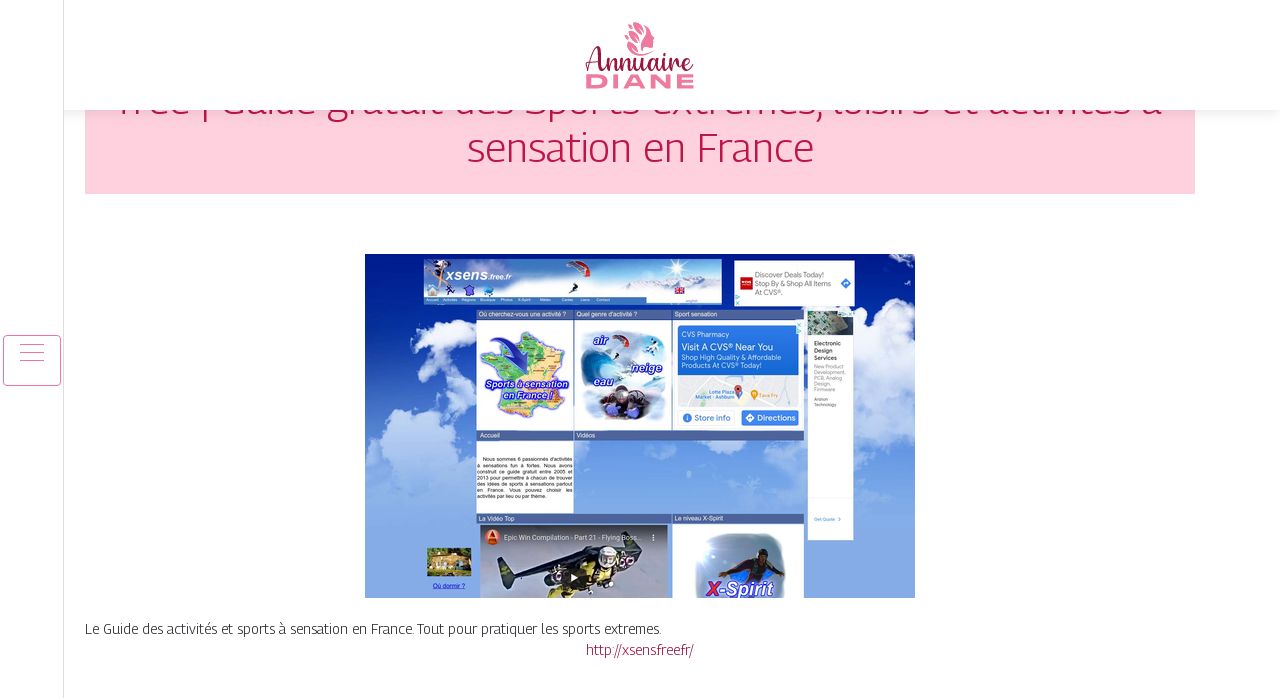

--- FILE ---
content_type: image/svg+xml
request_url: https://www.annuaire-diane.com/wp-content/uploads/2022/02/logo.svg
body_size: 6183
content:
<?xml version="1.0" encoding="utf-8"?>
<!-- Generator: Adobe Illustrator 16.0.0, SVG Export Plug-In . SVG Version: 6.00 Build 0)  -->
<!DOCTYPE svg PUBLIC "-//W3C//DTD SVG 1.1//EN" "http://www.w3.org/Graphics/SVG/1.1/DTD/svg11.dtd" [
	<!ENTITY ns_extend "http://ns.adobe.com/Extensibility/1.0/">
	<!ENTITY ns_ai "http://ns.adobe.com/AdobeIllustrator/10.0/">
	<!ENTITY ns_graphs "http://ns.adobe.com/Graphs/1.0/">
	<!ENTITY ns_vars "http://ns.adobe.com/Variables/1.0/">
	<!ENTITY ns_imrep "http://ns.adobe.com/ImageReplacement/1.0/">
	<!ENTITY ns_sfw "http://ns.adobe.com/SaveForWeb/1.0/">
	<!ENTITY ns_custom "http://ns.adobe.com/GenericCustomNamespace/1.0/">
	<!ENTITY ns_adobe_xpath "http://ns.adobe.com/XPath/1.0/">
]>
<svg version="1.1" id="Calque_1" xmlns:x="&ns_extend;" xmlns:i="&ns_ai;" xmlns:graph="&ns_graphs;"
	 xmlns="http://www.w3.org/2000/svg" xmlns:xlink="http://www.w3.org/1999/xlink" x="0px" y="0px" width="140px" height="70px"
	 viewBox="0 0 140 70" enable-background="new 0 0 140 70" xml:space="preserve">
<metadata>
	<sfw  xmlns="&ns_sfw;">
		<slices></slices>
		<sliceSourceBounds  width="107.791" height="66.484" x="45.716" y="-63.484" bottomLeftOrigin="true"></sliceSourceBounds>
	</sfw>
</metadata>
<g>
	<path fill="#99163E" d="M37.36,44.35c0.024,0.073,0.037,0.157,0.037,0.255c0,0.048-0.012,0.097-0.037,0.146v0.035h-0.037
		c-0.072,0.145-0.168,0.327-0.29,0.545v0.036c-0.024,0.024-0.036,0.049-0.036,0.073c0,0.025-0.012,0.05-0.036,0.071
		c-0.025,0.025-0.037,0.049-0.037,0.073c-0.098,0.218-0.182,0.399-0.254,0.547l-0.074,0.107c-0.315,0.63-0.611,1.176-0.89,1.636
		c-0.279,0.46-0.636,0.965-1.072,1.508c-0.437,0.544-0.921,0.962-1.454,1.254c-0.533,0.292-1.09,0.438-1.671,0.438
		c-0.921,0-1.649-0.463-2.181-1.382c-0.46-0.751-0.799-1.83-1.018-3.233c-0.17-1.116-0.291-2.546-0.363-4.291
		c0,0.024-0.03,0.037-0.091,0.037c-0.062,0-0.104,0-0.126,0c-3.345,0.291-5.985,0.473-7.924,0.546
		c-0.848,3.222-1.441,5.804-1.78,7.74c0,0.051-0.012,0.109-0.037,0.183c-0.048,0.267-0.193,0.4-0.435,0.4c-0.024,0-0.049,0-0.074,0
		c-0.315-0.051-0.449-0.232-0.399-0.546c0-0.048,0.012-0.11,0.037-0.184c0.048-0.554-0.182-1.657-0.691-3.306
		c-0.242-0.774-0.418-1.361-0.527-1.763c-0.108-0.4-0.169-0.865-0.181-1.398c-0.012-0.532,0.104-0.958,0.345-1.273
		c0.363-0.508,0.993-0.763,1.891-0.763c0.337,0,0.726-0.011,1.162-0.036c0.388-1.404,0.774-2.738,1.163-3.996
		c0.775-2.352,1.538-4.364,2.29-6.036h0.035c0.292-0.75,0.655-1.464,1.092-2.142c1.381-2.351,2.774-3.525,4.179-3.525
		c0.605,0,1.115,0.205,1.526,0.617c0.388,0.412,0.702,1,0.946,1.763c0.241,0.763,0.399,1.625,0.471,2.58
		c0.074,0.959,0.115,2.024,0.127,3.198c0.013,1.176,0.006,2.358-0.018,3.546c-0.025,3.074,0.011,5.257,0.109,6.54
		c0.17,2.035,0.557,3.343,1.163,3.925c0.242,0.267,0.532,0.4,0.872,0.4c0.824,0,1.72-0.958,2.689-2.872l0.036-0.037
		c0-0.023,0.073-0.167,0.218-0.435c0.097-0.169,0.151-0.271,0.164-0.309c0.012-0.036,0.03-0.08,0.054-0.128
		c0.122-0.242,0.218-0.437,0.291-0.58c0.023,0,0.037-0.014,0.037-0.039v-0.034h0.035c0-0.025,0.024-0.049,0.074-0.073
		c0.048-0.022,0.084-0.036,0.11-0.036l0.035-0.037h0.037c0.047,0,0.084,0,0.109,0h0.036c0.048,0,0.084,0.013,0.109,0.037h0.037
		l0.037,0.036h0.035c0,0.024,0.012,0.038,0.037,0.038C37.299,44.253,37.335,44.301,37.36,44.35z M17.625,47.768
		c0.363-1.649,0.775-3.319,1.236-5.017c-0.34,0-0.643,0-0.908,0c-0.583,0-0.958,0.134-1.128,0.398
		c-0.121,0.146-0.188,0.347-0.2,0.602c-0.013,0.255,0.024,0.569,0.109,0.942c0.084,0.377,0.164,0.698,0.236,0.966
		c0.073,0.265,0.183,0.63,0.328,1.09C17.444,47.208,17.554,47.548,17.625,47.768z M27.656,41.261c0.097,0,0.194,0,0.291,0
		c-0.025-0.849-0.036-2.096-0.036-3.743c-0.024-3.368-0.109-5.646-0.255-6.833c-0.218-1.744-0.581-2.617-1.09-2.617
		c-0.509,0-1.2,0.69-2.072,2.072c-0.363,0.605-0.716,1.283-1.055,2.035c-0.75,1.647-1.501,3.624-2.253,5.925
		c-0.388,1.162-0.763,2.397-1.126,3.706C21.902,41.731,24.434,41.549,27.656,41.261z"/>
	<path fill="#99163E" d="M50.988,44.495c0,0.023,0,0.049,0,0.073v0.036v0.037l-0.036,0.035c-0.339,1.575-0.897,3.028-1.671,4.361
		c-0.146,0.243-0.292,0.459-0.436,0.654c-0.68,0.896-1.345,1.345-1.999,1.345c-0.631,0-1.14-0.195-1.527-0.581
		c-0.485-0.534-0.782-1.4-0.89-2.6c-0.11-1.2-0.104-2.366,0.018-3.507c0.12-2.421,0.011-3.804-0.327-4.141
		c-0.074-0.074-0.158-0.111-0.255-0.111c-0.728,0-1.466,0.74-2.217,2.217c-0.533,1.161-0.957,2.472-1.272,3.925
		c-0.314,1.453-0.485,2.822-0.508,4.105c0,0.073,0,0.16,0,0.256c0,0.121-0.049,0.224-0.145,0.31
		c-0.098,0.084-0.207,0.127-0.327,0.127h-0.037c-0.581,0-1.066-0.279-1.454-0.837c-0.557-0.726-0.92-1.945-1.09-3.651
		c-0.168-1.709-0.199-3.313-0.09-4.817c0.109-1.499,0.284-2.627,0.527-3.378c0.072-0.266,0.278-0.448,0.618-0.544
		c0.339-0.098,0.679-0.098,1.017,0c0.339,0.096,0.595,0.26,0.763,0.49c0.169,0.229,0.218,0.479,0.146,0.742
		c-0.291,1.116-0.486,3.103-0.583,5.962c-0.023,0.897-0.036,1.685-0.036,2.363c0.242-1.602,0.63-3.066,1.164-4.397
		c0.168-0.412,0.338-0.788,0.508-1.128c1.187-2.519,2.617-3.779,4.289-3.779c0.484,0,0.885,0.17,1.2,0.508
		c0.459,0.461,0.732,1.284,0.817,2.473c0.085,1.186,0.067,2.398-0.054,3.634c-0.122,2.762-0.013,4.324,0.327,4.688
		c0.073,0.074,0.17,0.11,0.29,0.11c0.073,0,0.183-0.097,0.328-0.29l0.036-0.038c0.146-0.219,0.303-0.472,0.473-0.761
		c0.146-0.268,0.292-0.57,0.436-0.91c0.485-1.091,0.836-2.097,1.055-3.018c0.023-0.022,0.036-0.041,0.036-0.054
		c0-0.012,0-0.029,0-0.055h0.037v-0.035c0-0.025,0.011-0.05,0.035-0.073l0.037-0.035h0.037c0.048-0.074,0.121-0.111,0.218-0.111
		h0.037c0.023,0,0.048,0,0.072,0h0.036h0.037h0.036c0.024,0,0.037,0.013,0.037,0.037h0.037h0.036c0,0.023,0.012,0.049,0.036,0.074
		h0.037c0.023,0.023,0.036,0.041,0.036,0.051c0,0.014,0.012,0.019,0.036,0.019c0.024,0.049,0.049,0.109,0.073,0.183V44.495z"/>
	<path fill="#99163E" d="M64.217,44.495c0,0.023,0,0.049,0,0.073v0.036v0.037l-0.036,0.035c-0.34,1.575-0.897,3.028-1.672,4.361
		c-0.145,0.243-0.291,0.459-0.437,0.654c-0.677,0.896-1.343,1.345-1.998,1.345c-0.63,0-1.14-0.195-1.528-0.581
		c-0.484-0.534-0.78-1.4-0.89-2.6c-0.109-1.2-0.104-2.366,0.018-3.507c0.122-2.421,0.013-3.804-0.326-4.141
		c-0.074-0.074-0.159-0.111-0.255-0.111c-0.727,0-1.466,0.74-2.217,2.217c-0.533,1.161-0.958,2.472-1.271,3.925
		c-0.315,1.453-0.485,2.822-0.509,4.105c0,0.073,0,0.16,0,0.256c0,0.121-0.048,0.224-0.145,0.31
		c-0.097,0.084-0.206,0.127-0.327,0.127h-0.037c-0.581,0-1.066-0.279-1.454-0.837c-0.558-0.726-0.921-1.945-1.09-3.651
		c-0.17-1.709-0.2-3.313-0.091-4.817c0.109-1.499,0.284-2.627,0.527-3.378c0.072-0.266,0.277-0.448,0.617-0.544
		c0.339-0.098,0.679-0.098,1.019,0c0.338,0.096,0.593,0.26,0.762,0.49c0.17,0.229,0.218,0.479,0.146,0.742
		c-0.292,1.116-0.485,3.103-0.583,5.962c-0.024,0.897-0.036,1.685-0.036,2.363c0.242-1.602,0.629-3.066,1.163-4.397
		c0.169-0.412,0.34-0.788,0.51-1.128c1.187-2.519,2.615-3.779,4.288-3.779c0.483,0,0.884,0.17,1.199,0.508
		c0.46,0.461,0.733,1.284,0.819,2.473c0.083,1.186,0.065,2.398-0.056,3.634c-0.122,2.762-0.013,4.324,0.328,4.688
		c0.074,0.074,0.169,0.11,0.29,0.11c0.073,0,0.182-0.097,0.327-0.29l0.038-0.038c0.146-0.219,0.303-0.472,0.473-0.761
		c0.145-0.268,0.29-0.57,0.436-0.91c0.484-1.091,0.835-2.097,1.054-3.018c0.025-0.022,0.036-0.041,0.036-0.054
		c0-0.012,0-0.029,0-0.055h0.038v-0.035c0-0.025,0.012-0.05,0.036-0.073l0.036-0.035h0.038c0.047-0.074,0.121-0.111,0.216-0.111
		h0.037c0.023,0,0.048,0,0.073,0h0.037h0.037h0.035c0.024,0,0.037,0.013,0.037,0.037h0.037h0.036c0,0.023,0.013,0.049,0.038,0.074
		h0.037c0.024,0.023,0.035,0.041,0.035,0.051c0,0.014,0.013,0.019,0.038,0.019c0.023,0.049,0.047,0.109,0.072,0.183V44.495z"/>
	<path fill="#99163E" d="M77.991,43.951c0,0,0.146,0.049,0.436,0.144c0.29,0.098,0.388,0.29,0.29,0.582
		c-0.097,0.29-0.363,0.824-0.8,1.6c-0.338,0.68-0.751,1.345-1.233,1.998c-1.31,1.844-2.461,2.763-3.453,2.763
		c-0.606,0-1.114-0.279-1.527-0.837c-0.508-0.678-0.861-1.805-1.055-3.379c-0.024,0.097-0.06,0.204-0.107,0.328
		c-0.872,2.566-2.242,3.852-4.108,3.852c-0.799,0-1.465-0.351-1.998-1.056c-0.461-0.63-0.799-1.506-1.018-2.633
		c-0.218-1.129-0.315-2.271-0.292-3.435c0.024-1.162,0.091-2.241,0.2-3.236c0.109-0.994,0.248-1.755,0.418-2.288
		c0.071-0.266,0.283-0.448,0.635-0.544c0.353-0.098,0.685-0.098,1,0c0.218,0.07,0.405,0.169,0.563,0.29
		c0.158,0.12,0.267,0.258,0.328,0.418c0.06,0.156,0.066,0.331,0.018,0.524c-0.193,0.754-0.352,1.729-0.472,2.928
		c-0.123,1.2-0.134,2.479-0.035,3.833c0.096,1.357,0.362,2.315,0.799,2.872c0.266,0.316,0.592,0.472,0.981,0.472
		c1.331,0,2.325-2.351,2.98-7.05c0.096-1.646,0.266-2.884,0.508-3.707v-0.036c0.096-0.291,0.314-0.477,0.654-0.563
		c0.341-0.085,0.667-0.078,0.98,0.02c0.364,0.096,0.625,0.26,0.781,0.49c0.158,0.229,0.212,0.479,0.166,0.742
		c-0.171,0.631-0.293,1.654-0.367,3.072c-0.07,1.418-0.052,2.835,0.058,4.252c0.11,1.418,0.32,2.332,0.637,2.745
		c0.071,0.097,0.131,0.145,0.18,0.145c0.388,0,0.934-0.458,1.637-1.381c0.072-0.05,0.12-0.097,0.146-0.145
		c0.022-0.049,0.07-0.109,0.145-0.183c0.413-0.63,0.793-1.265,1.145-1.908c0.353-0.643,0.563-1.048,0.638-1.217
		C77.941,44.107,77.991,43.951,77.991,43.951z"/>
	<path fill="#99163E" d="M92.71,44.132c0.22,0.074,0.327,0.206,0.327,0.399c0,0.073-0.013,0.134-0.037,0.181
		c-0.023,0.074-0.084,0.23-0.18,0.473c-0.777,1.988-1.449,3.467-2.019,4.434c-0.567,0.971-1.133,1.456-1.689,1.456
		c-0.849,0-1.551-0.363-2.109-1.092c-0.75-0.968-1.233-2.507-1.452-4.615c-0.048,0.145-0.11,0.305-0.181,0.473v0.035
		c-0.147,0.39-0.28,0.74-0.4,1.056c-1.14,2.762-2.277,4.144-3.417,4.144c-1.163,0-2.12-0.569-2.872-1.71
		c-0.677-1.017-1.018-2.179-1.018-3.489c0-2.057,0.424-3.826,1.273-5.304c0.991-1.698,2.301-2.546,3.924-2.546
		c0.896,0,1.673,0.413,2.326,1.236c0.146,0.147,0.291,0.328,0.437,0.546c0.049-0.459,0.109-0.835,0.183-1.128
		c0.073-0.315,0.338-0.545,0.798-0.691c0.825-0.217,1.417-0.132,1.782,0.255c0.171,0.195,0.218,0.425,0.145,0.691
		c-0.361,1.139-0.581,2.821-0.654,5.052c-0.098,2.615,0.145,4.313,0.728,5.089c0.169,0.24,0.363,0.363,0.583,0.363
		c0.361,0,0.86-0.58,1.489-1.746c0.388-0.725,0.834-1.757,1.345-3.088c0.046-0.098,0.085-0.169,0.109-0.22
		C92.226,44.095,92.419,44.012,92.71,44.132z M85.403,42.06c-0.023-0.074-0.033-0.131-0.033-0.182c0-0.363-0.171-0.854-0.51-1.472
		c-0.341-0.617-0.689-0.928-1.055-0.928c-0.849,0-1.575,0.595-2.18,1.782c-0.63,1.235-0.945,2.773-0.945,4.614
		c0,0.727,0.06,1.388,0.181,1.981c0.123,0.594,0.273,1.035,0.454,1.328c0.183,0.29,0.358,0.434,0.527,0.434
		c0.17,0,0.388-0.13,0.654-0.397c0.703-0.705,1.393-2.013,2.073-3.929C85.126,43.695,85.403,42.616,85.403,42.06z"/>
	<path fill="#99163E" d="M99.887,44.095c0.303,0.098,0.405,0.29,0.31,0.582c-0.098,0.29-0.364,0.824-0.799,1.6
		c-0.364,0.68-0.789,1.345-1.271,1.998c-1.311,1.844-2.461,2.763-3.454,2.763c-0.582,0-1.077-0.279-1.49-0.837
		c-0.559-0.726-0.92-1.945-1.09-3.651c-0.17-1.709-0.2-3.313-0.091-4.817c0.108-1.499,0.285-2.627,0.524-3.378
		c0.074-0.266,0.28-0.448,0.62-0.544c0.338-0.098,0.678-0.098,1.017,0c0.34,0.096,0.594,0.26,0.764,0.49
		c0.17,0.229,0.217,0.479,0.146,0.742c-0.169,0.631-0.29,1.654-0.362,3.072c-0.073,1.418-0.05,2.835,0.072,4.252
		c0.121,1.418,0.338,2.332,0.654,2.745c0.074,0.097,0.133,0.145,0.183,0.145c0.384,0,0.931-0.458,1.635-1.381
		c0.049-0.05,0.085-0.097,0.108-0.145c0.048-0.075,0.097-0.133,0.145-0.183c0.436-0.63,0.831-1.265,1.182-1.908
		c0.352-0.643,0.552-1.048,0.601-1.217C99.385,44.107,99.584,44,99.887,44.095z M94.343,36.354c-0.388,0-0.677-0.183-0.87-0.545
		c-0.147-0.268-0.218-0.596-0.218-0.983c0-0.507,0.113-0.968,0.345-1.381c0.229-0.411,0.539-0.617,0.927-0.617
		c0.387,0,0.677,0.206,0.872,0.617c0.145,0.268,0.22,0.596,0.22,0.982c0,0.534-0.117,0.987-0.347,1.363
		C95.041,36.167,94.731,36.354,94.343,36.354z"/>
	<path fill="#99163E" d="M112.533,44.168c0.257,0.17,0.298,0.389,0.129,0.653c-0.414,0.583-0.848,1.114-1.309,1.6
		c-0.655,0.654-1.188,0.98-1.6,0.98c-0.099,0-0.192-0.009-0.29-0.034c-0.582-0.024-1.139-0.328-1.672-0.908
		c-0.604-0.656-1.127-1.571-1.563-2.746c-0.437-1.173-0.691-2.318-0.764-3.435c-0.218,0.316-0.462,0.74-0.727,1.271
		c-0.364,0.705-0.813,1.71-1.345,3.02c-0.75,2.253-1.116,4.251-1.092,5.996v0.036c0,0.121-0.048,0.224-0.145,0.31
		c-0.097,0.084-0.205,0.127-0.327,0.127c-0.582,0-1.078-0.279-1.489-0.837c-0.557-0.726-0.92-1.945-1.09-3.651
		c-0.171-1.709-0.2-3.313-0.092-4.817c0.11-1.499,0.285-2.627,0.527-3.378c0.071-0.266,0.277-0.448,0.617-0.544
		c0.341-0.098,0.678-0.098,1.018,0c0.339,0.096,0.594,0.26,0.764,0.49c0.169,0.229,0.217,0.479,0.146,0.742
		c-0.291,1.116-0.485,3.103-0.582,5.962c-0.047,1.018-0.061,1.914-0.036,2.688c0.194-1.114,0.495-2.265,0.907-3.451
		c0.051-0.17,0.111-0.351,0.184-0.546c0.873-2.397,1.781-4.082,2.727-5.051c0.411-0.412,0.799-0.619,1.161-0.619
		c0.92,0,1.563,0.606,1.927,1.816c0.169,0.631,0.304,1.707,0.401,3.236c0.12,2.131,0.361,3.26,0.726,3.381c0.05,0,0.085,0,0.108,0
		c0.17,0,0.483-0.243,0.944-0.73c0.413-0.411,0.813-0.894,1.201-1.453C112.068,44.034,112.28,44,112.533,44.168z"/>
	<path fill="#99163E" d="M123.31,44.55c0,0.013,0,0.031,0,0.055c0,0.024,0,0.048,0,0.072s-0.014,0.049-0.035,0.074v0.035
		c-0.896,1.647-1.816,2.992-2.764,4.033c-0.218,0.219-0.436,0.426-0.652,0.619c-0.024,0-0.038,0.012-0.038,0.036
		c-1.187,1.067-2.398,1.6-3.633,1.6c-1.09,0-2.061-0.438-2.907-1.31c-0.971-0.945-1.503-2.239-1.599-3.89
		c-0.024-0.047-0.038-0.096-0.038-0.146c0-0.021,0-0.057,0-0.107c0-0.12,0-0.254,0-0.398c0-1.769,0.411-3.345,1.235-4.726
		c1.019-1.648,2.363-2.472,4.036-2.472c0.603,0,1.155,0.17,1.651,0.511c0.496,0.337,0.854,0.773,1.074,1.306
		c0.121,0.268,0.18,0.523,0.18,0.765c0,0.096,0,0.183,0,0.255c0,1.987-1.162,3.463-3.488,4.431c-0.534,0.22-1.127,0.416-1.78,0.583
		c0.12,0.994,0.436,1.83,0.944,2.511c0.557,0.726,1.223,1.089,1.999,1.089c0.533,0,1.066-0.206,1.599-0.616
		c0.314-0.268,0.617-0.571,0.909-0.909c0.581-0.68,1.404-1.892,2.473-3.635c0-0.025,0.011-0.05,0.035-0.073l0.036-0.035
		c0.023-0.025,0.05-0.051,0.074-0.074c0.021,0,0.046-0.012,0.07-0.037c0.024,0,0.043,0,0.057,0c0.01,0,0.028,0,0.052,0
		c0.025,0,0.05,0,0.074,0h0.036c0.024,0,0.048,0,0.072,0h0.037c0,0.025,0.013,0.037,0.037,0.037c0.023,0,0.035,0.014,0.035,0.036
		c0.049,0.024,0.086,0.048,0.109,0.073c0.05,0.048,0.085,0.108,0.108,0.182v0.035v0.037C123.31,44.519,123.31,44.537,123.31,44.55z
		 M115.496,41.115c-0.654,1.113-0.98,2.374-0.98,3.779c1.21-0.29,2.247-0.763,3.106-1.419c0.86-0.651,1.29-1.524,1.29-2.614
		c0-0.242-0.049-0.474-0.145-0.691c-0.243-0.459-0.606-0.691-1.091-0.691C116.852,39.479,116.127,40.025,115.496,41.115z"/>
</g>
<g>
	<g>
		<defs>
			<path id="SVGID_1_" d="M58.246,21.424c6.028,2.059,9.65,6.305,9.572,10.793c-2.006-0.769-5.644-3.725-6.933-6.196
				c2.844,11.49,16.112,8.867,23.691,4.042c-6.95,5.379-18.894,9.405-25.933-0.529C56.87,27.03,56.802,24.056,58.246,21.424
				 M58.685,11.251c0.43,6.356,4.68,10.885,9.037,11.971c-0.225-2.137-3.227-6.348-5.279-8.23c2.568,1.417,7.13,5.321,7.042,8.506
				c0.068-3.942-1.038-7.46-3.068-9.763C64.387,11.432,61.602,10.538,58.685,11.251z M63.121,2.714
				c0.429,6.357,4.818,11.107,9.173,12.195c-0.223-2.137-3.364-6.571-5.417-8.455c2.568,1.418,7.128,5.322,7.041,8.507
				c0.069-3.943-1.035-7.46-3.066-9.764C68.821,2.895,66.036,2,63.121,2.714z M54.646,15.078c0.166,2.497,1.839,4.277,3.549,4.703
				c-0.086-0.839-1.267-2.494-2.073-3.234c1.01,0.558,2.801,2.091,2.766,3.344c0.027-1.549-0.407-2.932-1.205-3.837
				C56.887,15.148,55.792,14.797,54.646,15.078z M58.343,4.611c0.168,2.499,1.838,4.277,3.551,4.705
				c-0.088-0.84-1.268-2.495-2.074-3.235c1.008,0.557,2.801,2.091,2.767,3.343c0.025-1.549-0.409-2.931-1.206-3.836
				C60.583,4.683,59.489,4.331,58.343,4.611z M72.484,31.778c0.219-7.753,3.829-4.32,8.494-4.114
				c0.666,0.03,1.298-0.067,1.713-0.545c0.287-0.331,0.419-0.797,0.337-1.384c-0.068-0.478-0.481-1.263-0.384-1.68
				c0.072-0.329,0.338-0.552,0.486-0.871c0.07-0.148,0.096-0.287,0.034-0.405c-0.044-0.086-0.147-0.142-0.33-0.141
				c-0.204,0.001-0.208-0.137-0.204-0.165c0.008-0.066,0.812-0.575,0.641-1.139c-0.048-0.164-0.243-0.33-0.437-0.515
				c-0.498-0.473-0.177-0.778,0.517-1.409c0.408-0.372,0.855-0.775,0.822-1.186c-0.065-0.819-2.748-1.716-3.436-4.894
				c-0.598-2.754-1.428-4.354-3.133-5.759c-1.401-1.158-3.206-2.108-4.895-2.682c2.484,1.448,3.973,4.143,3.873,7.016
				C75.768,18.411,67.409,22.799,72.484,31.778z"/>
		</defs>
		<clipPath id="SVGID_2_">
			<use xlink:href="#SVGID_1_"  overflow="visible"/>
		</clipPath>
	</g>
	<g>
		<defs>
			<path id="SVGID_3_" d="M58.246,21.424c6.028,2.059,9.65,6.305,9.572,10.793c-2.006-0.769-5.644-3.725-6.933-6.196
				c2.844,11.49,16.112,8.867,23.691,4.042c-6.95,5.379-18.894,9.405-25.933-0.529C56.87,27.03,56.802,24.056,58.246,21.424
				 M58.685,11.251c0.43,6.356,4.68,10.885,9.037,11.971c-0.225-2.137-3.227-6.348-5.279-8.23c2.568,1.417,7.13,5.321,7.042,8.506
				c0.068-3.942-1.038-7.46-3.068-9.763C64.387,11.432,61.602,10.538,58.685,11.251z M63.121,2.714
				c0.429,6.357,4.818,11.107,9.173,12.195c-0.223-2.137-3.364-6.571-5.417-8.455c2.568,1.418,7.128,5.322,7.041,8.507
				c0.069-3.943-1.035-7.46-3.066-9.764C68.821,2.895,66.036,2,63.121,2.714z M54.646,15.078c0.166,2.497,1.839,4.277,3.549,4.703
				c-0.086-0.839-1.267-2.494-2.073-3.234c1.01,0.558,2.801,2.091,2.766,3.344c0.027-1.549-0.407-2.932-1.205-3.837
				C56.887,15.148,55.792,14.797,54.646,15.078z M58.343,4.611c0.168,2.499,1.838,4.277,3.551,4.705
				c-0.088-0.84-1.268-2.495-2.074-3.235c1.008,0.557,2.801,2.091,2.767,3.343c0.025-1.549-0.409-2.931-1.206-3.836
				C60.583,4.683,59.489,4.331,58.343,4.611z M72.484,31.778c0.219-7.753,3.829-4.32,8.494-4.114
				c0.666,0.03,1.298-0.067,1.713-0.545c0.287-0.331,0.419-0.797,0.337-1.384c-0.068-0.478-0.481-1.263-0.384-1.68
				c0.072-0.329,0.338-0.552,0.486-0.871c0.07-0.148,0.096-0.287,0.034-0.405c-0.044-0.086-0.147-0.142-0.33-0.141
				c-0.204,0.001-0.208-0.137-0.204-0.165c0.008-0.066,0.812-0.575,0.641-1.139c-0.048-0.164-0.243-0.33-0.437-0.515
				c-0.498-0.473-0.177-0.778,0.517-1.409c0.408-0.372,0.855-0.775,0.822-1.186c-0.065-0.819-2.748-1.716-3.436-4.894
				c-0.598-2.754-1.428-4.354-3.133-5.759c-1.401-1.158-3.206-2.108-4.895-2.682c2.484,1.448,3.973,4.143,3.873,7.016
				C75.768,18.411,67.409,22.799,72.484,31.778z"/>
		</defs>
		<use xlink:href="#SVGID_3_"  overflow="visible" fill-rule="evenodd" clip-rule="evenodd" fill="#EE7B9D"/>
		<clipPath id="SVGID_4_">
			<use xlink:href="#SVGID_3_"  overflow="visible"/>
		</clipPath>
		<rect x="54.646" y="2" clip-path="url(#SVGID_4_)" fill="#EE7B9D" width="29.931" height="37.469"/>
	</g>
	<g>
		<defs>
			<path id="SVGID_5_" d="M58.246,21.424c6.028,2.059,9.65,6.305,9.572,10.793c-2.006-0.769-5.644-3.725-6.933-6.196
				c2.844,11.49,16.112,8.867,23.691,4.042c-6.95,5.379-18.894,9.405-25.933-0.529C56.87,27.03,56.802,24.056,58.246,21.424
				 M58.685,11.251c0.43,6.356,4.68,10.885,9.037,11.971c-0.225-2.137-3.227-6.348-5.279-8.23c2.568,1.417,7.13,5.321,7.042,8.506
				c0.068-3.942-1.038-7.46-3.068-9.763C64.387,11.432,61.602,10.538,58.685,11.251z M63.121,2.714
				c0.429,6.357,4.818,11.107,9.173,12.195c-0.223-2.137-3.364-6.571-5.417-8.455c2.568,1.418,7.128,5.322,7.041,8.507
				c0.069-3.943-1.035-7.46-3.066-9.764C68.821,2.895,66.036,2,63.121,2.714z M54.646,15.078c0.166,2.497,1.839,4.277,3.549,4.703
				c-0.086-0.839-1.267-2.494-2.073-3.234c1.01,0.558,2.801,2.091,2.766,3.344c0.027-1.549-0.407-2.932-1.205-3.837
				C56.887,15.148,55.792,14.797,54.646,15.078z M58.343,4.611c0.168,2.499,1.838,4.277,3.551,4.705
				c-0.088-0.84-1.268-2.495-2.074-3.235c1.008,0.557,2.801,2.091,2.767,3.343c0.025-1.549-0.409-2.931-1.206-3.836
				C60.583,4.683,59.489,4.331,58.343,4.611z M72.484,31.778c0.219-7.753,3.829-4.32,8.494-4.114
				c0.666,0.03,1.298-0.067,1.713-0.545c0.287-0.331,0.419-0.797,0.337-1.384c-0.068-0.478-0.481-1.263-0.384-1.68
				c0.072-0.329,0.338-0.552,0.486-0.871c0.07-0.148,0.096-0.287,0.034-0.405c-0.044-0.086-0.147-0.142-0.33-0.141
				c-0.204,0.001-0.208-0.137-0.204-0.165c0.008-0.066,0.812-0.575,0.641-1.139c-0.048-0.164-0.243-0.33-0.437-0.515
				c-0.498-0.473-0.177-0.778,0.517-1.409c0.408-0.372,0.855-0.775,0.822-1.186c-0.065-0.819-2.748-1.716-3.436-4.894
				c-0.598-2.754-1.428-4.354-3.133-5.759c-1.401-1.158-3.206-2.108-4.895-2.682c2.484,1.448,3.973,4.143,3.873,7.016
				C75.768,18.411,67.409,22.799,72.484,31.778z"/>
		</defs>
		<clipPath id="SVGID_6_">
			<use xlink:href="#SVGID_5_"  overflow="visible"/>
		</clipPath>
	</g>
</g>
<g>
	<path fill="#EE7B9D" d="M26.57,54.33c1.437,0,2.735,0.089,3.894,0.267c1.16,0.176,2.127,0.434,2.901,0.77
		c0.772,0.336,1.436,0.708,1.988,1.12c0.553,0.413,0.974,0.879,1.264,1.396c0.291,0.519,0.5,1.028,0.632,1.53
		c0.131,0.5,0.197,1.035,0.197,1.604v0.571c0,0.671-0.083,1.301-0.249,1.89c-0.166,0.591-0.493,1.201-0.984,1.834
		c-0.49,0.633-1.122,1.171-1.895,1.614c-0.773,0.443-1.823,0.812-3.148,1.103c-1.326,0.291-2.851,0.437-4.578,0.437H16.359V54.33
		H26.57z M21.185,65.064h5.013c4.129,0,6.193-1.216,6.193-3.647v-0.114c0-2.419-2.064-3.628-6.193-3.628h-5.013V65.064z"/>
	<path fill="#EE7B9D" d="M48.083,68.466h-4.804v-14.07h4.804V68.466z"/>
	<path fill="#EE7B9D" d="M75.417,68.458h-4.726l-1.318-2.549H59.325l-1.318,2.549h-4.725l7.492-13.947h7.15L75.417,68.458z
		 M67.754,62.759l-2.654-5.12h-1.503l-2.654,5.12H67.754z"/>
	<path fill="#EE7B9D" d="M86.018,54.382l9.814,8.87v-8.87h4.753v14.103h-4.753L85.396,59.14v9.345h-4.753V54.382H86.018z"/>
	<path fill="#EE7B9D" d="M123.301,54.33v3.211h-11.477v2.09h11.206v3.229h-11.206v2.318h11.684v3.287h-16.447V54.33H123.301z"/>
</g>
</svg>
